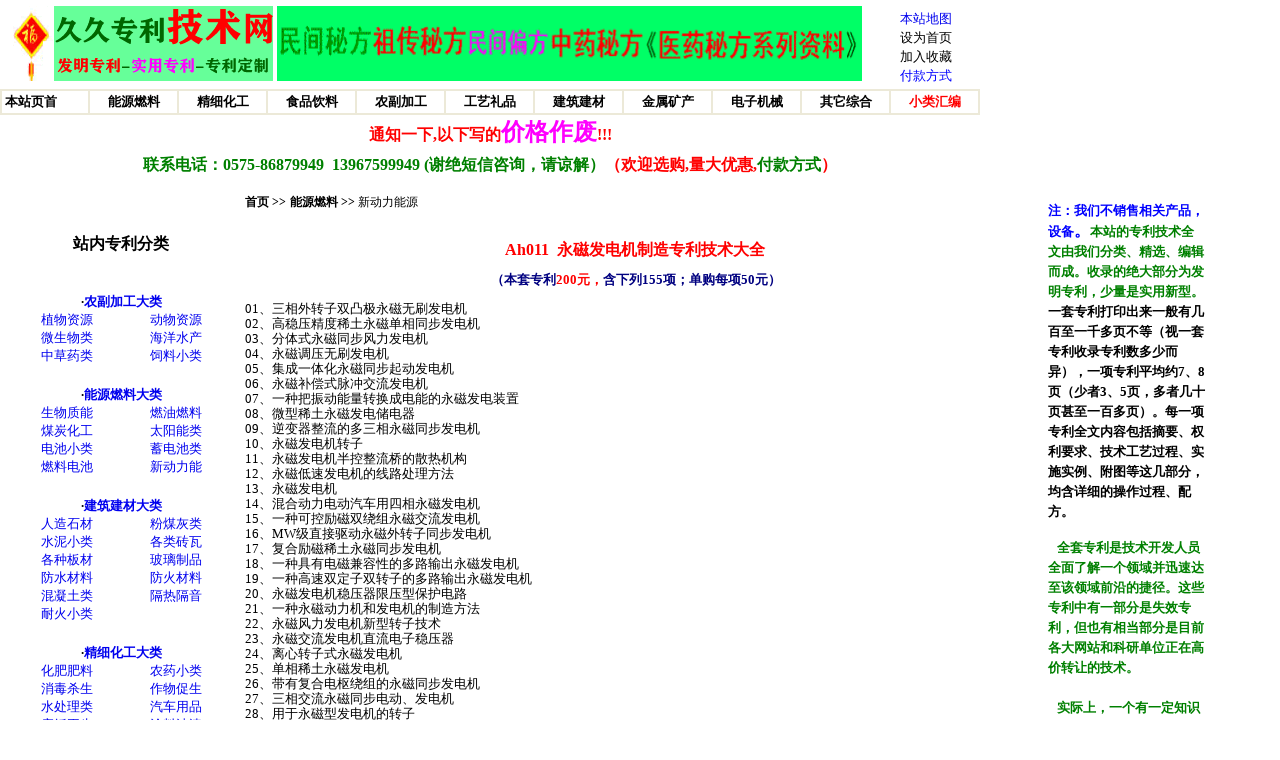

--- FILE ---
content_type: text/html
request_url: http://www.huachang-cn.com/jjzl/nyrl/xdl11.htm
body_size: 3641
content:
<html>
<head>
<style>a{TEXT-DECORATION:none}a:hover{TEXT-DECORATION:underline;color: red}</style>
<meta http-equiv="Content-Type" content="text/html; charset=gb2312">
<meta name="GENERATOR" content="Microsoft FrontPage 4.0">
<meta name="ProgId" content="FrontPage.Editor.Document">
<title>永磁发电机制造专利技术大全</title>
<base target="_blank">
<meta name="Microsoft Border" content="none, default">
</head>
<body topmargin="0" leftmargin="0">
<script src=../top.js></script>
<script src=../gg.js></script>
<table border="1" cellpadding="3" cellspacing="7" width="100%" bordercolor="#FFFFFF" height="1">
  <tr><td width="18%" cellspacing="0"  valign="top" align="center" bordercolor="#6699FF" height="154" >
   <iframe width="100%" height="1200" marginheight=0 frameborder=0 scrolling=no src="../left.htm" marginwidth="0"></iframe>
	</td><td width="63%" bordercolor="#FF9966" height="1" valign="top">
      <p align="left" style="line-height: 150%"><font size="3"><b><a href="../index.htm">首页 
      &gt;&gt;</a> <a href="index.htm">能源燃料 &gt;&gt;</a></b></font>&nbsp;<font size="2"><a href="nyrl.htm#xdl">新动力能源</a></font></p>
      <p align="center" style="line-height: 150%"><br>
      <b>
      <font size="3"><font color="#FF0000">Ah011 &nbsp;</font></font></b><font size="3" color="#FF0000"><b>永磁发电机制造专利技术大全</b></font></p>
		<p align="center" style="line-height: 150%"><font color="#FF0000"><b>&nbsp;</b></font><b><font size="2"><font color="#000080">（本套专利</font><font color="#FF0000">200元，</font><font color="#000080">含下列155项；单购每项50元</font></font><font color="#000080" size="2">）</font><font size="2" color="#800080"><br>
      </font>    
        </b></p>            
      <p style="LINE-HEIGHT: 130%"><font size="2">01、三相外转子双凸极永磁无刷发电机&nbsp;<br>
      02、高稳压精度稀土永磁单相同步发电机&nbsp;<br>
      03、分体式永磁同步风力发电机&nbsp;<br>
      04、永磁调压无刷发电机&nbsp;<br>
      05、集成一体化永磁同步起动发电机&nbsp;<br>
      06、永磁补偿式脉冲交流发电机&nbsp;<br>
      07、一种把振动能量转换成电能的永磁发电装置&nbsp;<br>
      08、微型稀土永磁发电储电器&nbsp;<br>
      09、逆变器整流的多三相永磁同步发电机&nbsp;<br>
      10、永磁发电机转子&nbsp;<br>
      11、永磁发电机半控整流桥的散热机构&nbsp;<br>
      12、永磁低速发电机的线路处理方法&nbsp;<br>
      13、永磁发电机&nbsp;<br>
      14、混合动力电动汽车用四相永磁发电机&nbsp;<br>
      15、一种可控励磁双绕组永磁交流发电机&nbsp;<br>
      16、MW级直接驱动永磁外转子同步发电机&nbsp;<br>
      17、复合励磁稀土永磁同步发电机&nbsp;<br>
      18、一种具有电磁兼容性的多路输出永磁发电机&nbsp;<br>
      19、一种高速双定子双转子的多路输出永磁发电机&nbsp;<br>
      20、永磁发电机稳压器限压型保护电路&nbsp;<br>
      21、一种永磁动力机和发电机的制造方法&nbsp;<br>
      22、永磁风力发电机新型转子技术&nbsp;<br>
      23、永磁交流发电机直流电子稳压器&nbsp;<br>
      24、离心转子式永磁发电机&nbsp;<br>
      25、单相稀土永磁发电机&nbsp;<br>
      26、带有复合电枢绕组的永磁同步发电机&nbsp;<br>
      27、三相交流永磁同步电动、发电机&nbsp;<br>
      28、用于永磁型发电机的转子&nbsp;<br>
      29、永磁感生发电装置&nbsp;<br>
      30、电磁永磁联合励磁发电机&nbsp;<br>
      31、带电励磁桥的永磁发电机&nbsp;<br>
      32、用于磁化和检测永磁发电机转子的方法和装置&nbsp;<br>
      33、一种永磁无刷发电机的制作方法&nbsp;<br>
      34、三相永磁发电机&nbsp;<br>
      35、稳压永磁发电机&nbsp;<br>
      36、一种车用永磁发电机&nbsp;<br>
      37、外转子全磁式无刷永磁直流电动机--发电机&nbsp;<br>
      38、用于舰船的水力驱动磁悬浮永磁发电机系统&nbsp;<br>
      39、磁力传动磁悬浮永磁发电机系统&nbsp;<br>
      40、稳压永磁发电机&nbsp;<br>
      41、永磁发电机输出电压稳定方法及稳压永磁发电机&nbsp;<br>
      42、永磁自能发电原理&nbsp;<br>
      43、用于永磁发电机的电压调节装置&nbsp;<br>
      44、永磁转子交流发电机&nbsp;<br>
      45、永磁发电机的制造方法&nbsp;<br>
      46、永磁发电机的控制器&nbsp;<br>
      47、永磁电动发电机&nbsp;<br>
      48、新型永磁同步发电机&nbsp;<br>
      49、稳压永磁发电机及其稳压方法&nbsp;<br>
      50、集磁交流永磁发电机&nbsp;<br>
      51、永磁发电机中的转子&nbsp;<br>
      52、全永磁式直流发电机&nbsp;<br>
      53、永磁发电机的电压发生装置&nbsp;<br>
      54、永磁发电机的转子及其制造方法&nbsp;<br>
      55、超导永磁发电机&nbsp;<br>
      56、超导永磁旋转式发电机&nbsp;<br>
      57、永磁恒压交流发电机&nbsp;<br>
      58、飞轮式永磁交流发电机桥式整流调压器&nbsp;<br>
      59、两相鼠笼永磁交流发电机&nbsp;<br>
      60、拖拉机用一体化永磁恒压发电机&nbsp;<br>
      61、稀土永磁变速恒压发电机&nbsp;<br>
      62、永磁可控恒压发电机&nbsp;<br>
      63、多速永磁交流发电机&nbsp;<br>
      64、稀土永磁风力发电机&nbsp;<br>
      65、稀土永磁自稳压单相同步发电机&nbsp;<br>
      66、摩托车用永磁式发电机转子&nbsp;<br>
      67、扁平型永磁同步起动发电机&nbsp;<br>
      68、新型组合励磁稀土永磁发电机&nbsp;<br>
      69、免维护的稀土永磁发电式电焊机&nbsp;<br>
      70、永磁补偿式脉冲交流发电机&nbsp;<br>
      71、永磁发电机五相半波整流稳压器&nbsp;<br>
      72、用于中频永磁同步飞轮发电机的飞轮转子&nbsp;<br>
      73、一种永磁飞轮发电机转子&nbsp;<br>
      74、微型稀土永磁发电储电器&nbsp;<br>
      75、井下轴向永磁发电机&nbsp;<br>
      76、永磁可控恒压发电机&nbsp;<br>
      77、永磁恒压直流发电机&nbsp;<br>
      78、四相钕铁硼永磁发电机&nbsp;<br>
      79、稀土永磁稳压单相同步发电机&nbsp;<br>
      80、带真空助力泵式永磁发电机&nbsp;<br>
      81、具有电性隔离装置的永磁式交流发电机&nbsp;<br>
      82、永磁发电机三相半控桥式整流稳压器&nbsp;<br>
      83、永磁同步发电机&nbsp;<br>
      84、单相稀土永磁发电机&nbsp;<br>
      85、永磁发电机直流自动调压器&nbsp;<br>
      86、整体式六极掌永磁转子发电机&nbsp;<br>
      87、一种多路输出永磁发电机&nbsp;<br>
      88、一种双定子双转子永磁发电机&nbsp;<br>
      89、无刷全永磁车用交流发电机&nbsp;<br>
      90、一种与微型燃机集成的高速永磁发电机&nbsp;<br>
      91、一种大功率永磁电磁混励的汽车无刷发电机&nbsp;<br>
      92、一种永磁发电机冷却系统&nbsp;<br>
      93、恒压永磁发电机&nbsp;<br>
      94、永磁恒压防爆发电机&nbsp;<br>
      95、高性能稀土永磁发电机&nbsp;<br>
      96、十二极掌永磁飞轮发电机&nbsp;<br>
      97、稳压永磁发电机&nbsp;<br>
      98、磁条式永磁发电机&nbsp;<br>
      99、新型永磁风力发电机&nbsp;<br>
      100、改进型永磁同步发电机&nbsp;<br>
      101、笼式永磁发电机转子&nbsp;<br>
      102、飞轮转子式永磁发电装置&nbsp;<br>
      103、稀土永磁稳压发电机&nbsp;<br>
      104、离心式永磁发电装置&nbsp;<br>
      105、飞轮式单相一路永磁交流发电机&nbsp;<br>
      106、永磁单相多极脉冲发电机&nbsp;<br>
      107、一种硅整流永磁发电机&nbsp;<br>
      108、汽车永磁变极交流发电机&nbsp;<br>
      109、带电励磁桥的永磁发电机<br>
      110、混合励磁永磁同步发电机<br>
      111、具有磁通控制装置的永磁发电机<br>
      112、高输出永磁发电机<br>
      113、车辆用五相钕铁硼永磁发电机<br>
      114、分段式模块化定子结构直驱型永磁同步风力发电机<br>
      115、一种永磁发电机的微机控制移相脉冲触发稳压装置<br>
      116、汽车永磁发电机的转子<br>
      117、内置磁极分割永磁单相发电机<br>
      118、增效永磁发电机<br>
      119、汽车永磁发电机<br>
      120、智能永磁式风光互补微风发电机<br>
      121、用于永磁发电机中的电压调节的降压/升压方法<br>
      122、复合式风力永磁同步发电机<br>
      123、永磁传动低温多级涡轮发电机<br>
      124、静音型稀土永磁发电机组<br>
      125、多功能永磁动力发电机<br>
      126、一种永磁（变阻）风力发电机<br>
      127、具有双电励调压功能的永磁中频无刷三相同步发电机<br>
      </font></p>
      <font size="3">   
        <p style="line-height: 130%" align="right">&nbsp;&nbsp;&nbsp;&nbsp;&nbsp;&nbsp;&nbsp;&nbsp;&nbsp;&nbsp;&nbsp;&nbsp;&nbsp;&nbsp;&nbsp;&nbsp;&nbsp;&nbsp;&nbsp;&nbsp;&nbsp;&nbsp;&nbsp;&nbsp;&nbsp;&nbsp;&nbsp;&nbsp;&nbsp;&nbsp;&nbsp;&nbsp;&nbsp;&nbsp;&nbsp;&nbsp;&nbsp;&nbsp;&nbsp;&nbsp;&nbsp;&nbsp;&nbsp;&nbsp;&nbsp;         
      </font>  
        <a href="index.htm"><b><font color="#000000" size="4">更多能源燃料专利</font></b></a></p>   
    <td width="23%" valign="top" align="left" bordercolor="#6699FF" height="1">
      <p style="line-height: 130%"><iframe name="I2" src="../you.htm" target="_blank" width="190" scrolling="no" border="0" frameborder="0" height="1200"></iframe><b><font color="#008000" size="2"><br>
      </font><font color="#008000" size="1">&nbsp;&nbsp;&nbsp; </font></b></p> 
      <p></td>
  </tr><script src=../bottom.js></script>
  <p align="center"><script src=../tj.js></script>
</table>
</body>

--- FILE ---
content_type: text/html
request_url: http://www.huachang-cn.com/jjzl/top.htm
body_size: 1318
content:

<html>

<head>
<style>a{TEXT-DECORATION:none}a:hover{TEXT-DECORATION:underline;color: red}</style>
<meta http-equiv="Content-Type" content="text/html; charset=gb2312">
<meta name="GENERATOR" content="Microsoft FrontPage 4.0">
<meta name="ProgId" content="FrontPage.Editor.Document">
<title></title>
<base target="_blank">
<meta name="Microsoft Border" content="none, default">
</head>

<body topmargin="0" leftmargin="0" vlink="#0000FF"><table border="0" cellpadding="0" cellspacing="0" width="100%"><tr><td>

<table border="0" cellpadding="4" cellspacing="0" width="980" height="89">
	<tr>
		<td width="83%" valign="bottom" height="79">
		<p align="center"><img border="0" src="im/logo.gif" width="260" height="75"> 
        <img border="0" src="im/topxz.gif" width="585" height="75"></td>  
		<td width="10%" height="79" valign="bottom" align="center">
        <p align="center" style="line-height: 120%"><font size="2">
        <a href="bzdt.htm">本站地图</a>&nbsp;<br>
        </font><a style="CURSOR: hand" onclick="this.style.behavior='url(#default#homepage)';this.setHomePage('http://www.zhuanli99.cn')"><font size="2">设为首页</font></a><font size="2">&nbsp;<br>
        <a style="CURSOR: hand" onclick="window.external.addFavorite('http://www.zhuanli99.cn/','专利久久--专利技术')" title="专利久久--专利技术">加入收藏</a>&nbsp; <b><br>
        </b><a href="fkfs.htm"><font color="#0000FF">付款方式</font><b>&nbsp;</b></a></font>
	</tr>
</table>
<table border="1" cellpadding="0" cellspacing="0" width="100%" height="11" bordercolor="#ECE9D8">
	<tr>
		<td width="8%" height="24" bordercolor="#EEC111"><font size="2"><a href="index.htm"><b>&nbsp;<font color="#000000">本站页首</font></b></a></font></td>
		<td width="8%" height="24" bordercolor="#EEC111" align="center"><font size="2"><b><a href="nyrl/index.htm"><font color="#000000">能源燃料</font></a></b></font></td>
		<td width="8%" height="24" bordercolor="#EEC111" align="center"><font size="2"><b><a href="jxhg/index.htm"><font color="#000000">精细化工</font></a></b></font></td>
		<td width="8%" height="24" bordercolor="#EEC111" align="center"><font size="2"><b><a href="spyl/index.htm"><font color="#000000">食品饮料</font></a></b></font></td>
		<td width="8%" height="24" bordercolor="#EEC111" align="center"><b><font size="2"><a href="nfjg/index.htm"><font color="#000000">农副加工</font></a></font></b></td>
		<td width="8%" height="24" bordercolor="#EEC111" align="center"><font size="2"><b><a href="gylp/index.htm"><font color="#000000">工艺礼品</font></a></b></font></td>
		<td width="8%" height="24" bordercolor="#EEC111" align="center"><font size="2"><b><a href="jzjc/index.htm"><font color="#000000">建筑建材</font></a></b></font></td>
		<td width="8%" height="24" bordercolor="#EEC111" align="center"><font size="2"><b><a href="jskc/index.htm"><font color="#000000">金属矿产</font></a></b></font></td>
		<td width="8%" height="24" bordercolor="#EEC111" align="center"><font size="2"><b><a href="dzjx/index.htm"><font color="#000000">电子机械</font></a></b></font></td>
		<td width="8%" height="24" bordercolor="#EEC111" align="center"><font size="2"><b><a href="qtzh/index.htm"><font color="#000000">其它综合</font></a></b></font></td>
		<td width="8%" height="24" bordercolor="#EEC111" align="center"><font size="2"><b><a href="hb.htm"><font color="#FF0000">小类汇编</font></a></b></font></td>
	</tr>
</table>

--- FILE ---
content_type: text/html
request_url: http://www.huachang-cn.com/jjzl/dou.htm
body_size: 776
content:
<html>
<head>
<meta http-equiv="Content-Language" content="zh-cn">
<meta http-equiv="Content-Type" content="text/html; charset=gb2312">
<title>欢迎选购</title>
<style type="text/css">
body { font-size: 12px; font-family: 宋体;margin: 0px;}
td { font-size: 12px; font-family: 宋体; line-height: 18px;}
a {color: #111111; text-decoration: none}
a:hover { color: #ff8c40; text-decoration: underline}
</style>
<base target="_blank">
</head>
<body>



<table width="980">
  <tr>

    <td width="980">
    <p align="center"><font size="3" color="#FF0000"><b>通</b></font><b><font color="#FF0000" size="3">知一下,以下写的</font><font color="#FF00FF" size="5">价格作废</font><font color="#FF0000" size="3">!!!</font></b></p> 
    <p align="center"><b><font size="3"><font color="#008000">联系电话：0575-86879949&nbsp;               
    13967599949 (谢绝短信咨询，请谅解）</font><font color="#FF0000">（欢迎选购,量大优惠,</font><a href="fkfs.htm"><font color="#008000">付款方式</font></a><font size="3" color="#FF0000">）</font></font></b>     
    </td>
  </table>


<br>
</body>
</html>




--- FILE ---
content_type: text/html
request_url: http://www.huachang-cn.com/jjzl/left.htm
body_size: 3270
content:
<!DOCTYPE HTML PUBLIC "-//W3C//DTD HTML 4.0 Transitional//EN">
<!-- saved from url=(0037)http://www.zhuanli99.cn/left.htm -->
<HTML><HEAD><TITLE>站内专利分类</TITLE>
<STYLE>A {
	TEXT-DECORATION: none
}
A:hover {
	COLOR: red; TEXT-DECORATION: underline
}
</STYLE>

<META http-equiv=Content-Type content="text/html; charset=gb2312">
<META content=none name="Microsoft Border">
<META content="Microsoft FrontPage 4.0" name=GENERATOR>
<base target="_blank">
</HEAD>
<BODY vlink="#0000FF">
<DIV align=center>
<CENTER>
<TABLE cellSpacing=0 cellPadding=0 width="100%" border=0 height="1188">
  <TBODY>
  <TR>
    <TD width="100%" colSpan=2 height="21">
      <P align=center><FONT size=2></FONT>&nbsp;</P></TD></TR>
  <TR>
    <TD width="100%" colSpan=2 height="21">
      <P align=center><FONT size=2></FONT>&nbsp;</P></TD></TR>
  <TR>
    <TD width="100%" colSpan=2 height="18">
      <P align=center><B><FONT 
  face=仿宋_GB2312>站内专利分类</FONT></B></P></TD></TR></CENTER>
  <TR>
    <TD width="100%" colSpan=2 height="17">
      <P align=center><FONT size=2>&nbsp;&nbsp;</FONT></P></TD></TR>
  <TR>
    <TD width="100%" colSpan=2 height="21">
      <P align=center><FONT size=2></FONT>&nbsp;</P></TD></TR>
  <TR>
    <TD align=middle width="100%" colSpan=2 height="17">
      <P align=center><FONT size=2><B>·<a href="nfjg/nfjg.htm">农副加工大类</a></B></FONT></P></TD></TR>
  <CENTER>
  <TR>
    <TD align=middle width="50%" height="15"><FONT size=2><a href="nfjg/zwzy.htm">植物资源</a></FONT></TD>
    <TD align=middle width="50%" height="15"><FONT size=2><a href="nfjg/dwzy.htm">动物资源</a></FONT></TD></TR>
  <TR>
    <TD align=middle width="50%" height="15"><FONT size=2><a href="nfjg/wsw.htm">微生物类</a></FONT></TD>
    <TD align=middle width="50%" height="15"><FONT size=2><a href="nfjg/scl.htm">海洋水产</a></FONT></TD></TR>
  <TR>
    <TD align=middle width="50%" height="15"><FONT size=2><a href="nfjg/zcy.htm">中草药类</a></FONT></TD>
    <TD align=middle width="50%" height="15"><FONT size=2><a href="nfjg/sl.htm">饲料小类</a></FONT></TD></TR>
  <TR>
    <TD align=middle width="100%" colSpan=2 height="21">
      <P align=center><FONT size=2><B></B></FONT>&nbsp;</P></TD></TR>
  <TR>
    <TD align=middle width="100%" colSpan=2 height="17"><FONT size=2><B>·<a href="nyrl/nyrl.htm">能源燃料大类</a></B></FONT></TD></TR>
  <TR>
    <TD align=middle width="50%" height="15"><FONT size=2><a href="nyrl/swny.htm" target="_blank">生物质能</a></FONT></TD>
    <TD align=middle width="50%" height="15"><FONT size=2><a href="nyrl/ryjtjj.htm" target="_blank">燃油燃料</a></FONT></TD></TR>
  <TR>
    <TD align=middle width="50%" height="15"><FONT size=2><a href="nyrl/mzp.htm" target="_blank">煤炭化工</a></FONT></TD>
    <TD align=middle width="50%" height="15"><FONT size=2><a href="nyrl/tyn.htm">太阳能类</a></FONT></TD></TR>
  <TR>
    <TD align=middle width="50%" height="15"><FONT size=2><a href="nyrl/dc.htm">电池小类</a></FONT></TD>
    <TD align=middle width="50%" height="15"><FONT size=2><a href="nyrl/xdc.htm">蓄电池类</a></FONT></TD></TR>
  <TR>
    <TD align=middle width="50%" height="15"><FONT size=2><a href="nyrl/rldc.htm">燃料电池</a></FONT></TD>
    <TD align=middle width="50%" height="15"><FONT size=2><a href="nyrl/xdl.htm">新动力能</a></FONT></TD></TR>
  <TR>
    <TD width="100%" colSpan=2 height="21">
      <P align=center><FONT size=2></FONT>&nbsp;</P></TD></TR>
  <TR>
    <TD width="100%" colSpan=2 height="17">
      <P align=center><FONT size=2><B>·<a href="jzjc/jzjc.htm">建筑建材大类</a></B></FONT></P></TD></TR>
  <TR>
    <TD align=middle width="50%" height="15"><FONT size=2><a href="jzjc/sc.htm">人造石材</a></FONT></TD>
    <TD align=middle width="50%" height="15"><FONT size=2><a href="jzjc/fmh.htm">粉煤灰类</a></FONT></TD></TR>
  <TR>
    <TD align=middle width="50%" height="15"><FONT size=2><a href="jzjc/sn.htm">水泥小类</a></FONT></TD>
    <TD align=middle width="50%" height="15"><FONT size=2><a href="jzjc/z.htm">各类砖瓦</a></FONT></TD></TR>
  <TR>
    <TD align=middle width="50%" height="15"><FONT size=2><a href="jzjc/bc.htm">各种板材</a></FONT></TD>
    <TD align=middle width="50%" height="15"><FONT size=2><a href="jzjc/blzp.htm">玻璃制品</a></FONT></TD></TR>
  <TR>
    <TD align=middle width="50%" height="15"><FONT size=2><a href="jzjc/fscl.htm">防水材料</a></FONT></TD>
    <TD align=middle width="50%" height="15"><FONT size=2><a href="jzjc/fhcl.htm">防火材料</a></FONT></TD></TR>
  <TR>
    <TD align=middle width="50%" height="15"><FONT size=2><a href="jzjc/hyt.htm">混凝土类</a></FONT></TD>
    <TD align=middle width="50%" height="15"><FONT size=2><a href="jzjc/grgs.htm">隔热隔音</a></FONT></TD></TR>
  <TR>
    <TD align=middle width="50%" height="17"><FONT size=2><a href="jzjc/nh.htm">耐火小类</a></FONT></TD>
    <TD align=middle width="50%" height="17"><FONT size=2>&nbsp;</FONT></TD></TR>
  <TR>
    <TD width="100%" colSpan=2 height="21">
      <P align=center><FONT size=2></FONT>&nbsp;</P></TD></TR>
  <TR>
    <TD width="100%" colSpan=2 height="17">
      <P align=center><FONT size=2><B>·<a href="jxhg/index.htm">精细化工大类</a></B></FONT></P></TD></TR>
  <TR>
    <TD align=middle width="50%" height="15"><FONT size=2><a href="jxhg/hf.htm">化肥肥料</a></FONT></TD>
    <TD align=middle width="50%" height="15"><FONT size=2><a href="jxhg/ny.htm">农药小类</a></FONT></TD></TR>
  <TR>
    <TD align=middle width="50%" height="15"><FONT size=2><a href="jxhg/swfz.htm">消毒杀生</a></FONT></TD>
    <TD align=middle width="50%" height="15"><FONT size=2><a href="jxhg/szj.htm">作物促生</a></FONT></TD></TR>
  <TR>
    <TD align=middle width="50%" height="15"><FONT size=2><a href="jxhg/scl.htm">水处理类</a></FONT></TD>
    <TD align=middle width="50%" height="15"><FONT size=2><a href="jxhg/qcyp.htm">汽车用品</a></FONT></TD></TR>
  <TR>
    <TD align=middle width="50%" height="9"><FONT size=2><a href="jxhg/zzfz.htm">废纸再生</a></FONT></TD>
    <TD align=middle width="50%" height="9"><FONT size=2><a href="jxhg/tlyq.htm">涂料油漆</a></FONT></TD></TR>
  <TR>
    <TD align=middle width="50%" height="15"><FONT size=2><a href="jxhg/nhj.htm">粘合剂类</a></FONT></TD>
    <TD align=middle width="50%" height="15"><FONT size=2><a href="jxhg/rl.htm">染料小类</a></FONT></TD></TR>
  <TR>
    <TD align=middle width="50%" height="15"><FONT size=2><a href="jxhg/ylxl.htm">颜料小类</a></FONT></TD>
    <TD align=middle width="50%" height="15"><FONT size=2><a href="jxhg/ym.htm">油墨小类</a></FONT></TD></TR>
  <TR>
    <TD align=middle width="50%" height="15"><FONT size=2><a href="jxhg/wjwj.htm">文教文具</a></FONT></TD>
    <TD align=middle width="50%" height="15"><FONT size=2><a href="jxhg/mfyp.htm">美发用品</a></FONT></TD></TR>
  <TR>
    <TD align=middle width="50%" height="15"><FONT size=2><a href="jxhg/xdj.htm">洗涤洗漱</a></FONT></TD>
    <TD align=middle width="50%" height="15"><FONT size=2><a href="jxhg/hzp.htm">化妆用品</a></FONT></TD></TR>
  <TR>
    <TD align=middle width="50%" height="11"><FONT size=2><a href="jxhg/jjrh.htm">家居日化</a></FONT></TD>
    <TD align=middle width="50%" height="11"><FONT size=2><a href="jxhg/hgzj.htm">化工助剂</a></FONT></TD></TR>
  <TR>
    <TD align=middle width="50%" height="15"><FONT size=2><a href="jxhg/gfzl.htm">高分子类</a></FONT></TD>
    <TD align=middle width="50%" height="15"><FONT size=2><a href="jxhg/janz.htm">塑料橡胶</a></FONT></TD></TR>
  <TR>
    <TD align=middle width="50%" height="15"><FONT size=2><a href="jxhg/shxl.htm">生化小类</a></FONT></TD>
    <TD align=middle width="50%" height="15"><FONT size=2><a href="jxhg/zysy.htm">制药兽药</a></FONT></TD></TR>
  <TR>
    <TD align=middle width="50%" height="15"><FONT size=2><a href="jxhg/fzxg.htm">纺织鞋革</a></FONT></TD>
    <TD align=middle width="50%" height="15"><FONT size=2><a href="jxhg/yjyl.htm">有机原料</a></FONT></TD></TR>
  <TR>
    <TD align=middle width="50%" height="15"><FONT size=2><a href="jxhg/ggcl.htm">感光显影</a></FONT></TD>
    <TD align=middle width="50%" height="15"><FONT size=2><a href="jxhg/fgcl.htm">发光荧光</a></FONT></TD></TR>
  <TR>
    <TD align=middle width="50%" height="15"><FONT size=2><a href="jxhg/mfcl.htm">密封材料</a></FONT></TD>
    <TD align=middle width="50%" height="15"><FONT size=2><a href="jxhg/ycyp.htm">一次用品</a></FONT></TD></TR>
  <TR>
    <TD align=middle width="50%" height="15"><FONT size=2><a href="jxhg/pgzj.htm">皮革助剂</a></FONT></TD>
    <TD align=middle width="50%" height="15"><FONT size=2><a href="jxhg/lt.htm">轮胎小类</a></FONT></TD></TR>
  <TR>
    <TD align=middle width="50%" height="18"><FONT size=2><a href="jxhg/gxdf.htm">改性淀粉</a></FONT></TD>
    <TD align=middle width="50%" height="18">　</TD></TR>
  <TR>
    <TD width="100%" colSpan=2 height="21">
      <P align=center><FONT size=2></FONT>&nbsp;</P></TD></TR>
  <TR>
    <TD width="100%" colSpan=2 height="17">
      <P align=center><FONT size=2><B>·<a href="jskc/jskc.htm">金属矿产大类</a></B></FONT></P></TD></TR>
  <TR>
    <TD align=middle width="50%" height="15"><FONT size=2><a href="jskc/ddgy.htm">电镀工艺</a></FONT></TD>
    <TD align=middle width="50%" height="15"><FONT size=2><a href="jskc/jstl.htm">金属提炼</a></FONT></TD></TR>
  <TR>
    <TD align=middle width="50%" height="15"><FONT size=2><a href="jskc/ylzj.htm">冶炼助剂</a></FONT></TD>
    <TD align=middle width="50%" height="15"><FONT size=2><a href="jskc/fjs.htm">非金属矿</a></FONT></TD></TR>
  <TR>
    <TD align=middle width="50%" height="15"><FONT size=2><a href="jskc/jsbmcl.htm">表面处理</a></FONT></TD>
    <TD align=middle width="50%" height="15"><FONT size=2><a href="jskc/ccl.htm">磁材料类</a></FONT></TD></TR>
  <TR>
    <TD align=middle width="50%" height="15"><FONT size=2><a href="jskc/jsf.htm">金属粉类</a></FONT></TD>
    <TD align=middle width="50%" height="15"><FONT size=2><a href="jskc/tc.htm">特种陶瓷</a></FONT></TD></TR>
  <TR>
    <TD align=middle width="50%" height="15"><FONT size=2><a href="jskc/lzkz.htm">炉渣矿渣</a></FONT></TD>
    <TD align=middle width="50%" height="15"><FONT size=2><a href="jskc/xw.htm">特种纤维</a></FONT></TD></TR>
  <TR>
    <TD align=middle width="50%" height="15"><FONT size=2><a href="jskc/hjyp.htm">焊接用品</a></FONT></TD>
    <TD align=middle width="50%" height="15"><FONT size=2><a href="jskc/dlbycl.htm">电路板用</a></FONT></TD></TR>
  <TR>
    <TD align=middle width="50%" height="15"><FONT size=2><a href="jskc/hj.htm">合金小类</a></FONT></TD>
    <TD align=middle width="50%" height="15"><FONT size=2><a href="jskc/jy.htm">绝缘材料</a></FONT></TD></TR>
  <TR>
    <TD align=middle width="50%" height="15"><FONT size=2><a href="jskc/wjy.htm">无机盐类</a></FONT></TD>
    <TD align=middle width="50%" height="15"><FONT size=2><a href="jskc/jsyhw.htm">氧化物类</a></FONT></TD></TR>
  <TR>
    <TD width="50%" height="15">
      <P align=center><FONT size=2><a href="jskc/wjj.htm">无机碱类</a></FONT></P></TD>
    <TD width="50%" height="15">
      <P align=center><FONT size=2><a href="jskc/dj.htm">电极小类</a></FONT></P></TD></TR>
  <TR>
    <TD width="50%" height="15">
      <P align=center><FONT size=2><a href="jskc/chj.htm">催化剂类</a></FONT></P></TD>
    <TD width="50%" height="15">
      <P align=center><FONT size=2><a href="jskc/wld.htm">物理镀类</a></FONT></P></TD></TR>
  <TR>
    <TD width="50%" height="21">
      <P align=center><FONT size=2><a href="jskc/bei.htm">钡化合物</a></FONT></P></TD>
    <TD width="50%" height="21">
      <P align=center><FONT size=2></FONT>&nbsp;</P></TD></TR>
  <TR>
    <TD width="100%" colSpan=2 height="21">
      <P align=center><FONT size=2></FONT>&nbsp;</P></TD></TR>
  <TR>
    <TD width="100%" colSpan=2 height="17">
      <P align=center><FONT size=2><B>·<a href="spyl/spyl.htm">食品饮料大类</a></B></FONT></P></TD></TR>
  <TR>
    <TD align=middle width="50%" height="15"><FONT size=2><a href="spyl/sp.htm">食品主食</a></FONT></TD>
    <TD align=middle width="50%" height="15"><FONT size=2><a href="spyl/twp.htm">调味品类</a></FONT></TD></TR>
  <TR>
    <TD align=middle width="50%" height="15"><FONT size=2><a href="spyl/xxsp.htm">休闲食品</a></FONT></TD>
    <TD align=middle width="50%" height="15"><FONT size=2><a href="spyl/j.htm">各种酒类</a></FONT></TD></TR>
  <TR>
    <TD align=middle width="50%" height="15"><FONT size=2><a href="spyl/yl.htm">饮料小类</a></FONT></TD>
    <TD align=middle width="50%" height="15"><FONT size=2><a href="spyl/sptjj.htm">食品添加</a></FONT></TD></TR>
  <TR>
    <TD align=middle width="50%" height="17"><FONT size=2><a href="spyl/ca.htm">各种茶类</a></FONT></TD>
    <TD align=middle width="50%" height="17"><FONT size=2>&nbsp;</FONT></TD></TR>
  <TR>
    <TD width="100%" colSpan=2 height="21">
      <P align=center><FONT size=2></FONT>&nbsp;</P></TD></TR>
  <TR>
    <TD width="100%" colSpan=2 height="17">
      <P align=center><FONT size=2><B>·<a href="gylp/gylp.htm">工艺礼品大类</a></B></FONT></P></TD></TR>
  <TR>
    <TD align=middle width="50%" height="15"><FONT size=2><a href="gylp/gyh.htm">工艺画类</a></FONT></TD>
    <TD align=middle width="50%" height="15"><FONT size=2><a href="gylp/gyp.htm">工艺品类</a></FONT></TD></TR>
  <TR>
    <TD align=middle width="50%" height="17"><FONT size=2><a href="gylp/gggy.htm">广告工艺</a></FONT></TD>
    <TD align=middle width="50%" height="17"><FONT size=2><a href="gylp/qtzh.htm">其它综合</a></FONT></TD></TR>
  <TR>
    <TD width="100%" colSpan=2 height="21">
      <P align=center><FONT size=2></FONT>&nbsp;</P></TD></TR>
  <TR>
    <TD width="100%" colSpan=2 height="17">
      <P align=center><FONT size=2><B>·<a href="dzjx/dzjx.htm">电子机械大类</a></B></FONT></P></TD></TR>
  <TR>
    <TD align=middle width="50%" height="15"><FONT size=2><a href="dzjx/yssb.htm">饮水设备</a></FONT></TD>
    <TD align=middle width="50%" height="15"><FONT size=2><a href="dzjx/dqdz.htm">电气电子</a></FONT></TD></TR>
  <TR>
    <TD align=middle width="50%" height="15"><FONT size=2><a href="dzjx/cgq.htm">传感器类</a></FONT></TD>
    <TD align=middle width="50%" height="15"><FONT size=2><a href="dzjx/zsjx.htm">制塑机械</a></FONT></TD></TR>
  <TR>
    <TD align=middle width="50%" height="15"><FONT size=2><a href="dzjx/dzjx.htm#txwl">通讯网络</a></FONT></TD>
    <TD align=middle width="50%" height="15"><FONT size=2><a href="dzjx/drq.htm">电容器类</a></FONT></TD></TR>
  <TR>
    <TD align=middle width="50%" height="15"><FONT size=2><a href="dzjx/jgq.htm">激光器类</a></FONT></TD>
    <TD align=middle width="50%" height="15"><FONT size=2><a href="dzjx/qcpj.htm">汽摩配件</a></FONT></TD></TR>
  <TR>
    <TD align=middle width="50%" height="18">　</TD>
    <TD align=middle width="50%" height="18">　</TD></TR>
  <TR>
    <TD align=middle width="50%" height="17"><FONT size=2>&nbsp;</FONT></TD>
    <TD align=middle width="50%" height="17"><FONT size=2>&nbsp;</FONT></TD></TR>
  <TR>
    <TD align=middle width="50%" height="17"><FONT size=2>&nbsp;</FONT></TD>
    <TD align=middle width="50%" height="17"><FONT 
size=2>&nbsp;</FONT></TD></TR></TBODY></TABLE></CENTER></DIV></BODY></HTML>


--- FILE ---
content_type: text/html
request_url: http://www.huachang-cn.com/jjzl/you.htm
body_size: 1781
content:

<div align="left">
  <table border="0" cellpadding="0" cellspacing="1" width="160">
    <tr>
      <td>
      <p style="line-height: 130%" align="left"> <b><font color="#0000FF"><font size="2">ע�����ǲ�������ز�Ʒ���豸</font>��</font><font color="#008000" size="2">��վ��ר������ȫ�������Ƿ��ࡢ��ѡ���༭���ɡ���¼�ľ��󲿷�Ϊ����ר����������ʵ�����͡�</font><font size="2">һ��ר����ӡ����һ���м�����һǧ��ҳ���ȣ���һ��ר����¼ר�������ٶ��죩��һ��ר��ƽ��Լ7��8ҳ������3��5ҳ�����߼�ʮҳ����һ�ٶ�ҳ����ÿһ��ר��ȫ�����ݰ���ժҪ��Ȩ��Ҫ�󡢼������չ��̡�ʵʩʵ������ͼ���⼸���֣�������ϸ�Ĳ������̡��䷽��</font></b></p> 
      <p style="line-height: 130%" align="left"><b><font color="#008000" size="2">&nbsp;&nbsp;  
      ȫ��ר���Ǽ���������Աȫ���˽�һ������Ѹ�ٴ���������ǰ�صĽݾ�����Щר������һ������ʧЧר������Ҳ���൱������Ŀǰ������վ�Ϳ��е�λ���ڸ߼�ת�õļ�����<br>
      &nbsp;&nbsp;&nbsp;<br>
      &nbsp;&nbsp;           
      ʵ���ϣ�һ����һ��֪ʶ��������ͨ���Ķ�ר��˵���������������Ʒ���ҹ�ר�����涨�����ڿ���Ŀ�Ĳ�������Ȩ��Ϊ����Ϊר��˵��������þ�����Ϊ��������������ֹ����䷢������ļ������ݣ���ʹ������ļ�����Ա������Ҫ�����Ե��Ͷ����ܹ�ʵʩ����Ȼ����Ϊ�����������ܵĽ����������˿���ȡ���ܷ��ɱ�����¢����ר��Ȩ�����ԣ�ר�����ױ���Ϊ�������⡣<br>
      <br>
      &nbsp;&nbsp; ���ر��������ǣ���վ������Щ�����ĳ����ˣ���ֻ�Ǽ������ϵ��Ѽ������ࡢ�����ߣ������Ҫ����ר����Ʒ��Ϊ��Ʒ������ʧЧר������Ȼ���˾��ɷ��죬��������Чר����ϣ��������֪ʶ��Ȩ�����ר������������ÿ��ר�������о��ṩ�˸�ר�������Ƶ�λ�������˵���ϵ��ʽ����</font></b></p>     
        <center> 
        <p>��</td>
      </tr>
    </table>
</div>


--- FILE ---
content_type: text/html
request_url: http://www.huachang-cn.com/jjzl/Gm.htm
body_size: 1190
content:
<html>
<head>
<meta http-equiv="Content-Language" content="zh-cn">
<meta http-equiv="Content-Type" content="text/html; charset=gb2312">
<title>广告位</title>
<style type="text/css">
body { font-size: 12px; font-family: 宋体;margin: 0px;}
td { font-size: 12px; font-family: 宋体; line-height: 18px;}
a {color: #111111; text-decoration: none}
a:hover { color: #ff8c40; text-decoration: underline}
</style>
<link rel="stylesheet" href="http://www.cy173.com/style.css" type="text/css">
<base target="_blank">
</head>
<body>



<div align="center">
  <table border="0" cellpadding="0" cellspacing="1" width="919">
    <tr>
      <td width="944">
        <table width="942">
          <tr>
            <td width="67" align="center"><a href="help.htm"><img src="im/jieshao.gif" border="0" width="120" height="36"></a></td>
            <td width="807" align="center">
              <p align="left"><font color="#ff0000"><b><font size="2">联系电话：0575-86879949  
              手机：13967599949</font> （谢绝短信咨询）</b></font><b><font color="#ff0000" size="2">谢谢合作！有需要请直接打电话</font></b><font color="#ff0000" size="2"><b>联系.</b></font><font color="#008000"><font size="2">专利技术,每项专利技术资料均为国家正式专利全文说明书.含技术配方、加工工艺、权利要求书、说明书或附图等</font><font size="3">.</font></font><font color="#ff0000"><b><font size="2">说明：我们只是提供专利原文查询业务，不销售相关的产品、设备!&nbsp;不是购买技术者请不要打电话，谢谢！</font></b></font></td> 
            <td width="150" align="center">
              <p align="left"><a href="fkfs.htm"><img src="im/Goumai.gif" border="0" width="115" height="36"></a></p>
            </td>
          </tr>
  <center>
        </table>
        </center>
      </td>
    </tr>
  </table>
</div>
</body>
</html>


--- FILE ---
content_type: text/css
request_url: http://www.huachang-cn.com/jjzl/css.css
body_size: 504
content:
 
TD,A,P {color:#000000;font-size:12px;line-height:130%;}
.nav {color:#000000;font-size:12px;} 
.table {background:#cccccc;}
.title {color:#000000;font-size:12px;background:#f0f0f0;}
.con {color:#000000;font-size:12px;background:#ffffff;}
.pages {color:#000000;font-size:12px;}
.input {color:#000000;font-size:12px;background:#f5f5f5;padding-top:2px;padding-left:2px;padding-right:2px;padding-bottom:2px;border-left-color:#000000;border-top-color:#000000;border-right-color:#000000;border-bottom-color:#000000;border-top-width:1px;border-left-width:1px;border-right-width:1px;border-bottom-width:1px;border-top-style:solid;border-left-style:solid;border-right-style:solid;border-bottom-style:solid;}
.button {color:#ffffff;font-size:12px;height:18px;background:#ff8000;border-left-color:#000000;border-top-color:#000000;border-right-color:#000000;border-bottom-color:#000000;border-top-width:1px;border-left-width:1px;border-right-width:2px;border-bottom-width:2px;border-top-style:solid;border-left-style:solid;border-right-style:solid;border-bottom-style:solid;}
SELECT {font-size: 12px;}
A:link {TEXT-DECORATION: none;}
A:visited {TEXT-DECORATION: none;}
A:active {TEXT-DECORATION: none;}
A:hover {TEXT-DECORATION: underline;}

--- FILE ---
content_type: application/javascript
request_url: http://www.huachang-cn.com/jjzl/bottom.js
body_size: 729
content:
document.write("<link rel='stylesheet' href='../css.css' type='text/css'>")
document.write("<table cellspacing=0 cellpadding=0 width=760 bgcolor=ffffff align=center border=0>");
document.write("<TBODY><Tr><td>");
document.write("<iframe src='../Gm.htm'  frameborder='0' scrolling='no' width=980 height=60></iframe>");
document.writeln("");
document.writeln("<div align=\"center\">");
document.writeln("  <center>");
document.writeln("  <table border=\"0\" cellpadding=\"0\" cellspacing=\"1\" width=\"980\">");
document.writeln("    <tr>");
document.writeln("      <td>");
document.writeln("        <hr size=\"1\" color=\"#FF0000\" width=\"980\">");
document.writeln("      <\/td>");
document.writeln("    <\/tr>");
document.writeln("    <tr>");
document.writeln("      <td>");
document.writeln("        <p align=\"center\" style=\"line-height: 150%\">Copyright 2005-至今 久久专利技术网--专利光盘定制--发明专利--实用新型专利   ");
document.writeln("版权所有<br>");
document.writeln("地址：浙江省新昌县大市聚 邮编：312500<br>  ");
document.writeln("联系电话：0575-86879949 13967599949 客服QQ：12234598<\/td> ");
document.writeln("    <\/tr>");
document.writeln("  <\/table>");
document.writeln("  <\/center>");
document.writeln("<\/div>");
document.writeln("");

--- FILE ---
content_type: application/javascript
request_url: http://www.huachang-cn.com/jjzl/top.js
body_size: 239
content:
document.writeln("<iframe name=\"I2\" src=\"../top.htm\" target=\"_blank\" width=\"980\" scrolling=\"no\" border=\"0\" frameborder=\"0\" height=\"120\"><\/iframe>");

--- FILE ---
content_type: application/javascript
request_url: http://www.huachang-cn.com/jjzl/gg.js
body_size: 238
content:
document.writeln("<iframe name=\"I2\" src=\"../dou.htm\" target=\"_blank\" width=\"980\" scrolling=\"no\" border=\"0\" frameborder=\"0\" height=\"60\"><\/iframe>");

--- FILE ---
content_type: application/javascript
request_url: http://www.huachang-cn.com/jjzl/tj.js
body_size: 316
content:
var _hmt = _hmt || [];
(function() {
  var hm = document.createElement("script");
  hm.src = "https://hm.baidu.com/hm.js?8870845987307aa49f95b3cfe3d52429";
  var s = document.getElementsByTagName("script")[0]; 
  s.parentNode.insertBefore(hm, s);
})();